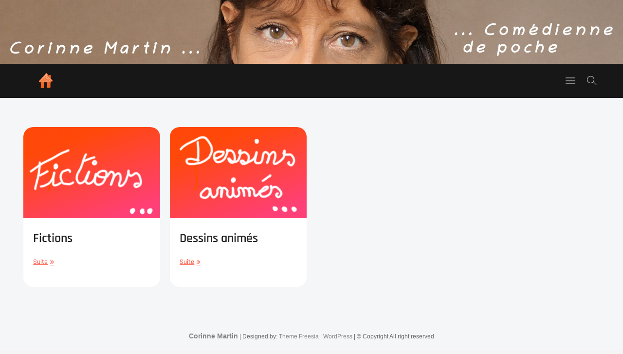

--- FILE ---
content_type: text/html; charset=UTF-8
request_url: https://www.corinnemartin.fr/category/ma-demo-doublage/
body_size: 7734
content:
<!DOCTYPE html>
<html lang="fr-FR">
<head>
<meta charset="UTF-8" />
<link rel="profile" href="http://gmpg.org/xfn/11" />
<meta name='robots' content='index, follow, max-image-preview:large, max-snippet:-1, max-video-preview:-1' />

	<!-- This site is optimized with the Yoast SEO plugin v20.5 - https://yoast.com/wordpress/plugins/seo/ -->
	<title>Ma démo doublage - Corinne Martin</title>
	<link rel="canonical" href="https://www.corinnemartin.fr/category/ma-demo-doublage/" />
	<meta property="og:locale" content="fr_FR" />
	<meta property="og:type" content="article" />
	<meta property="og:title" content="Ma démo doublage - Corinne Martin" />
	<meta property="og:url" content="https://www.corinnemartin.fr/category/ma-demo-doublage/" />
	<meta property="og:site_name" content="Corinne Martin" />
	<meta name="twitter:card" content="summary_large_image" />
	<script type="application/ld+json" class="yoast-schema-graph">{"@context":"https://schema.org","@graph":[{"@type":"CollectionPage","@id":"https://www.corinnemartin.fr/category/ma-demo-doublage/","url":"https://www.corinnemartin.fr/category/ma-demo-doublage/","name":"Ma démo doublage - Corinne Martin","isPartOf":{"@id":"https://www.corinnemartin.fr/#website"},"primaryImageOfPage":{"@id":"https://www.corinnemartin.fr/category/ma-demo-doublage/#primaryimage"},"image":{"@id":"https://www.corinnemartin.fr/category/ma-demo-doublage/#primaryimage"},"thumbnailUrl":"https://www.corinnemartin.fr/wp-content/uploads/2020/03/fictions.png","breadcrumb":{"@id":"https://www.corinnemartin.fr/category/ma-demo-doublage/#breadcrumb"},"inLanguage":"fr-FR"},{"@type":"ImageObject","inLanguage":"fr-FR","@id":"https://www.corinnemartin.fr/category/ma-demo-doublage/#primaryimage","url":"https://www.corinnemartin.fr/wp-content/uploads/2020/03/fictions.png","contentUrl":"https://www.corinnemartin.fr/wp-content/uploads/2020/03/fictions.png","width":800,"height":533},{"@type":"BreadcrumbList","@id":"https://www.corinnemartin.fr/category/ma-demo-doublage/#breadcrumb","itemListElement":[{"@type":"ListItem","position":1,"name":"Accueil","item":"https://www.corinnemartin.fr/"},{"@type":"ListItem","position":2,"name":"Ma démo doublage"}]},{"@type":"WebSite","@id":"https://www.corinnemartin.fr/#website","url":"https://www.corinnemartin.fr/","name":"Corinne Martin","description":"Comédienne de poche","publisher":{"@id":"https://www.corinnemartin.fr/#/schema/person/ac974f910857d0677686723c4e41127e"},"potentialAction":[{"@type":"SearchAction","target":{"@type":"EntryPoint","urlTemplate":"https://www.corinnemartin.fr/?s={search_term_string}"},"query-input":"required name=search_term_string"}],"inLanguage":"fr-FR"},{"@type":["Person","Organization"],"@id":"https://www.corinnemartin.fr/#/schema/person/ac974f910857d0677686723c4e41127e","name":"Corinne Martin","image":{"@type":"ImageObject","inLanguage":"fr-FR","@id":"https://www.corinnemartin.fr/#/schema/person/image/","url":"https://www.corinnemartin.fr/wp-content/uploads/2020/03/cropped-maison-1.png","contentUrl":"https://www.corinnemartin.fr/wp-content/uploads/2020/03/cropped-maison-1.png","width":512,"height":512,"caption":"Corinne Martin"},"logo":{"@id":"https://www.corinnemartin.fr/#/schema/person/image/"}}]}</script>
	<!-- / Yoast SEO plugin. -->


<link rel="alternate" type="application/rss+xml" title="Corinne Martin &raquo; Flux" href="https://www.corinnemartin.fr/feed/" />
<link rel="alternate" type="application/rss+xml" title="Corinne Martin &raquo; Flux des commentaires" href="https://www.corinnemartin.fr/comments/feed/" />

<script>
var MP3jPLAYLISTS = [];
var MP3jPLAYERS = [];
</script>
<link rel="alternate" type="application/rss+xml" title="Corinne Martin &raquo; Flux de la catégorie Ma démo doublage" href="https://www.corinnemartin.fr/category/ma-demo-doublage/feed/" />
<script type="text/javascript">
window._wpemojiSettings = {"baseUrl":"https:\/\/s.w.org\/images\/core\/emoji\/14.0.0\/72x72\/","ext":".png","svgUrl":"https:\/\/s.w.org\/images\/core\/emoji\/14.0.0\/svg\/","svgExt":".svg","source":{"concatemoji":"https:\/\/www.corinnemartin.fr\/wp-includes\/js\/wp-emoji-release.min.js?ver=6.2.8"}};
/*! This file is auto-generated */
!function(e,a,t){var n,r,o,i=a.createElement("canvas"),p=i.getContext&&i.getContext("2d");function s(e,t){p.clearRect(0,0,i.width,i.height),p.fillText(e,0,0);e=i.toDataURL();return p.clearRect(0,0,i.width,i.height),p.fillText(t,0,0),e===i.toDataURL()}function c(e){var t=a.createElement("script");t.src=e,t.defer=t.type="text/javascript",a.getElementsByTagName("head")[0].appendChild(t)}for(o=Array("flag","emoji"),t.supports={everything:!0,everythingExceptFlag:!0},r=0;r<o.length;r++)t.supports[o[r]]=function(e){if(p&&p.fillText)switch(p.textBaseline="top",p.font="600 32px Arial",e){case"flag":return s("\ud83c\udff3\ufe0f\u200d\u26a7\ufe0f","\ud83c\udff3\ufe0f\u200b\u26a7\ufe0f")?!1:!s("\ud83c\uddfa\ud83c\uddf3","\ud83c\uddfa\u200b\ud83c\uddf3")&&!s("\ud83c\udff4\udb40\udc67\udb40\udc62\udb40\udc65\udb40\udc6e\udb40\udc67\udb40\udc7f","\ud83c\udff4\u200b\udb40\udc67\u200b\udb40\udc62\u200b\udb40\udc65\u200b\udb40\udc6e\u200b\udb40\udc67\u200b\udb40\udc7f");case"emoji":return!s("\ud83e\udef1\ud83c\udffb\u200d\ud83e\udef2\ud83c\udfff","\ud83e\udef1\ud83c\udffb\u200b\ud83e\udef2\ud83c\udfff")}return!1}(o[r]),t.supports.everything=t.supports.everything&&t.supports[o[r]],"flag"!==o[r]&&(t.supports.everythingExceptFlag=t.supports.everythingExceptFlag&&t.supports[o[r]]);t.supports.everythingExceptFlag=t.supports.everythingExceptFlag&&!t.supports.flag,t.DOMReady=!1,t.readyCallback=function(){t.DOMReady=!0},t.supports.everything||(n=function(){t.readyCallback()},a.addEventListener?(a.addEventListener("DOMContentLoaded",n,!1),e.addEventListener("load",n,!1)):(e.attachEvent("onload",n),a.attachEvent("onreadystatechange",function(){"complete"===a.readyState&&t.readyCallback()})),(e=t.source||{}).concatemoji?c(e.concatemoji):e.wpemoji&&e.twemoji&&(c(e.twemoji),c(e.wpemoji)))}(window,document,window._wpemojiSettings);
</script>
<style type="text/css">
img.wp-smiley,
img.emoji {
	display: inline !important;
	border: none !important;
	box-shadow: none !important;
	height: 1em !important;
	width: 1em !important;
	margin: 0 0.07em !important;
	vertical-align: -0.1em !important;
	background: none !important;
	padding: 0 !important;
}
</style>
	<link rel='stylesheet' id='wp-block-library-css' href='https://www.corinnemartin.fr/wp-includes/css/dist/block-library/style.min.css?ver=6.2.8' type='text/css' media='all' />
<link rel='stylesheet' id='classic-theme-styles-css' href='https://www.corinnemartin.fr/wp-includes/css/classic-themes.min.css?ver=6.2.8' type='text/css' media='all' />
<style id='global-styles-inline-css' type='text/css'>
body{--wp--preset--color--black: #000000;--wp--preset--color--cyan-bluish-gray: #abb8c3;--wp--preset--color--white: #ffffff;--wp--preset--color--pale-pink: #f78da7;--wp--preset--color--vivid-red: #cf2e2e;--wp--preset--color--luminous-vivid-orange: #ff6900;--wp--preset--color--luminous-vivid-amber: #fcb900;--wp--preset--color--light-green-cyan: #7bdcb5;--wp--preset--color--vivid-green-cyan: #00d084;--wp--preset--color--pale-cyan-blue: #8ed1fc;--wp--preset--color--vivid-cyan-blue: #0693e3;--wp--preset--color--vivid-purple: #9b51e0;--wp--preset--gradient--vivid-cyan-blue-to-vivid-purple: linear-gradient(135deg,rgba(6,147,227,1) 0%,rgb(155,81,224) 100%);--wp--preset--gradient--light-green-cyan-to-vivid-green-cyan: linear-gradient(135deg,rgb(122,220,180) 0%,rgb(0,208,130) 100%);--wp--preset--gradient--luminous-vivid-amber-to-luminous-vivid-orange: linear-gradient(135deg,rgba(252,185,0,1) 0%,rgba(255,105,0,1) 100%);--wp--preset--gradient--luminous-vivid-orange-to-vivid-red: linear-gradient(135deg,rgba(255,105,0,1) 0%,rgb(207,46,46) 100%);--wp--preset--gradient--very-light-gray-to-cyan-bluish-gray: linear-gradient(135deg,rgb(238,238,238) 0%,rgb(169,184,195) 100%);--wp--preset--gradient--cool-to-warm-spectrum: linear-gradient(135deg,rgb(74,234,220) 0%,rgb(151,120,209) 20%,rgb(207,42,186) 40%,rgb(238,44,130) 60%,rgb(251,105,98) 80%,rgb(254,248,76) 100%);--wp--preset--gradient--blush-light-purple: linear-gradient(135deg,rgb(255,206,236) 0%,rgb(152,150,240) 100%);--wp--preset--gradient--blush-bordeaux: linear-gradient(135deg,rgb(254,205,165) 0%,rgb(254,45,45) 50%,rgb(107,0,62) 100%);--wp--preset--gradient--luminous-dusk: linear-gradient(135deg,rgb(255,203,112) 0%,rgb(199,81,192) 50%,rgb(65,88,208) 100%);--wp--preset--gradient--pale-ocean: linear-gradient(135deg,rgb(255,245,203) 0%,rgb(182,227,212) 50%,rgb(51,167,181) 100%);--wp--preset--gradient--electric-grass: linear-gradient(135deg,rgb(202,248,128) 0%,rgb(113,206,126) 100%);--wp--preset--gradient--midnight: linear-gradient(135deg,rgb(2,3,129) 0%,rgb(40,116,252) 100%);--wp--preset--duotone--dark-grayscale: url('#wp-duotone-dark-grayscale');--wp--preset--duotone--grayscale: url('#wp-duotone-grayscale');--wp--preset--duotone--purple-yellow: url('#wp-duotone-purple-yellow');--wp--preset--duotone--blue-red: url('#wp-duotone-blue-red');--wp--preset--duotone--midnight: url('#wp-duotone-midnight');--wp--preset--duotone--magenta-yellow: url('#wp-duotone-magenta-yellow');--wp--preset--duotone--purple-green: url('#wp-duotone-purple-green');--wp--preset--duotone--blue-orange: url('#wp-duotone-blue-orange');--wp--preset--font-size--small: 13px;--wp--preset--font-size--medium: 20px;--wp--preset--font-size--large: 36px;--wp--preset--font-size--x-large: 42px;--wp--preset--spacing--20: 0.44rem;--wp--preset--spacing--30: 0.67rem;--wp--preset--spacing--40: 1rem;--wp--preset--spacing--50: 1.5rem;--wp--preset--spacing--60: 2.25rem;--wp--preset--spacing--70: 3.38rem;--wp--preset--spacing--80: 5.06rem;--wp--preset--shadow--natural: 6px 6px 9px rgba(0, 0, 0, 0.2);--wp--preset--shadow--deep: 12px 12px 50px rgba(0, 0, 0, 0.4);--wp--preset--shadow--sharp: 6px 6px 0px rgba(0, 0, 0, 0.2);--wp--preset--shadow--outlined: 6px 6px 0px -3px rgba(255, 255, 255, 1), 6px 6px rgba(0, 0, 0, 1);--wp--preset--shadow--crisp: 6px 6px 0px rgba(0, 0, 0, 1);}:where(.is-layout-flex){gap: 0.5em;}body .is-layout-flow > .alignleft{float: left;margin-inline-start: 0;margin-inline-end: 2em;}body .is-layout-flow > .alignright{float: right;margin-inline-start: 2em;margin-inline-end: 0;}body .is-layout-flow > .aligncenter{margin-left: auto !important;margin-right: auto !important;}body .is-layout-constrained > .alignleft{float: left;margin-inline-start: 0;margin-inline-end: 2em;}body .is-layout-constrained > .alignright{float: right;margin-inline-start: 2em;margin-inline-end: 0;}body .is-layout-constrained > .aligncenter{margin-left: auto !important;margin-right: auto !important;}body .is-layout-constrained > :where(:not(.alignleft):not(.alignright):not(.alignfull)){max-width: var(--wp--style--global--content-size);margin-left: auto !important;margin-right: auto !important;}body .is-layout-constrained > .alignwide{max-width: var(--wp--style--global--wide-size);}body .is-layout-flex{display: flex;}body .is-layout-flex{flex-wrap: wrap;align-items: center;}body .is-layout-flex > *{margin: 0;}:where(.wp-block-columns.is-layout-flex){gap: 2em;}.has-black-color{color: var(--wp--preset--color--black) !important;}.has-cyan-bluish-gray-color{color: var(--wp--preset--color--cyan-bluish-gray) !important;}.has-white-color{color: var(--wp--preset--color--white) !important;}.has-pale-pink-color{color: var(--wp--preset--color--pale-pink) !important;}.has-vivid-red-color{color: var(--wp--preset--color--vivid-red) !important;}.has-luminous-vivid-orange-color{color: var(--wp--preset--color--luminous-vivid-orange) !important;}.has-luminous-vivid-amber-color{color: var(--wp--preset--color--luminous-vivid-amber) !important;}.has-light-green-cyan-color{color: var(--wp--preset--color--light-green-cyan) !important;}.has-vivid-green-cyan-color{color: var(--wp--preset--color--vivid-green-cyan) !important;}.has-pale-cyan-blue-color{color: var(--wp--preset--color--pale-cyan-blue) !important;}.has-vivid-cyan-blue-color{color: var(--wp--preset--color--vivid-cyan-blue) !important;}.has-vivid-purple-color{color: var(--wp--preset--color--vivid-purple) !important;}.has-black-background-color{background-color: var(--wp--preset--color--black) !important;}.has-cyan-bluish-gray-background-color{background-color: var(--wp--preset--color--cyan-bluish-gray) !important;}.has-white-background-color{background-color: var(--wp--preset--color--white) !important;}.has-pale-pink-background-color{background-color: var(--wp--preset--color--pale-pink) !important;}.has-vivid-red-background-color{background-color: var(--wp--preset--color--vivid-red) !important;}.has-luminous-vivid-orange-background-color{background-color: var(--wp--preset--color--luminous-vivid-orange) !important;}.has-luminous-vivid-amber-background-color{background-color: var(--wp--preset--color--luminous-vivid-amber) !important;}.has-light-green-cyan-background-color{background-color: var(--wp--preset--color--light-green-cyan) !important;}.has-vivid-green-cyan-background-color{background-color: var(--wp--preset--color--vivid-green-cyan) !important;}.has-pale-cyan-blue-background-color{background-color: var(--wp--preset--color--pale-cyan-blue) !important;}.has-vivid-cyan-blue-background-color{background-color: var(--wp--preset--color--vivid-cyan-blue) !important;}.has-vivid-purple-background-color{background-color: var(--wp--preset--color--vivid-purple) !important;}.has-black-border-color{border-color: var(--wp--preset--color--black) !important;}.has-cyan-bluish-gray-border-color{border-color: var(--wp--preset--color--cyan-bluish-gray) !important;}.has-white-border-color{border-color: var(--wp--preset--color--white) !important;}.has-pale-pink-border-color{border-color: var(--wp--preset--color--pale-pink) !important;}.has-vivid-red-border-color{border-color: var(--wp--preset--color--vivid-red) !important;}.has-luminous-vivid-orange-border-color{border-color: var(--wp--preset--color--luminous-vivid-orange) !important;}.has-luminous-vivid-amber-border-color{border-color: var(--wp--preset--color--luminous-vivid-amber) !important;}.has-light-green-cyan-border-color{border-color: var(--wp--preset--color--light-green-cyan) !important;}.has-vivid-green-cyan-border-color{border-color: var(--wp--preset--color--vivid-green-cyan) !important;}.has-pale-cyan-blue-border-color{border-color: var(--wp--preset--color--pale-cyan-blue) !important;}.has-vivid-cyan-blue-border-color{border-color: var(--wp--preset--color--vivid-cyan-blue) !important;}.has-vivid-purple-border-color{border-color: var(--wp--preset--color--vivid-purple) !important;}.has-vivid-cyan-blue-to-vivid-purple-gradient-background{background: var(--wp--preset--gradient--vivid-cyan-blue-to-vivid-purple) !important;}.has-light-green-cyan-to-vivid-green-cyan-gradient-background{background: var(--wp--preset--gradient--light-green-cyan-to-vivid-green-cyan) !important;}.has-luminous-vivid-amber-to-luminous-vivid-orange-gradient-background{background: var(--wp--preset--gradient--luminous-vivid-amber-to-luminous-vivid-orange) !important;}.has-luminous-vivid-orange-to-vivid-red-gradient-background{background: var(--wp--preset--gradient--luminous-vivid-orange-to-vivid-red) !important;}.has-very-light-gray-to-cyan-bluish-gray-gradient-background{background: var(--wp--preset--gradient--very-light-gray-to-cyan-bluish-gray) !important;}.has-cool-to-warm-spectrum-gradient-background{background: var(--wp--preset--gradient--cool-to-warm-spectrum) !important;}.has-blush-light-purple-gradient-background{background: var(--wp--preset--gradient--blush-light-purple) !important;}.has-blush-bordeaux-gradient-background{background: var(--wp--preset--gradient--blush-bordeaux) !important;}.has-luminous-dusk-gradient-background{background: var(--wp--preset--gradient--luminous-dusk) !important;}.has-pale-ocean-gradient-background{background: var(--wp--preset--gradient--pale-ocean) !important;}.has-electric-grass-gradient-background{background: var(--wp--preset--gradient--electric-grass) !important;}.has-midnight-gradient-background{background: var(--wp--preset--gradient--midnight) !important;}.has-small-font-size{font-size: var(--wp--preset--font-size--small) !important;}.has-medium-font-size{font-size: var(--wp--preset--font-size--medium) !important;}.has-large-font-size{font-size: var(--wp--preset--font-size--large) !important;}.has-x-large-font-size{font-size: var(--wp--preset--font-size--x-large) !important;}
.wp-block-navigation a:where(:not(.wp-element-button)){color: inherit;}
:where(.wp-block-columns.is-layout-flex){gap: 2em;}
.wp-block-pullquote{font-size: 1.5em;line-height: 1.6;}
</style>
<link rel='stylesheet' id='contact-form-7-css' href='https://www.corinnemartin.fr/wp-content/plugins/contact-form-7/includes/css/styles.css?ver=5.7.5.1' type='text/css' media='all' />
<link rel='stylesheet' id='webart-parent-style-css' href='https://www.corinnemartin.fr/wp-content/themes/photograph//style.css?ver=6.2.8' type='text/css' media='all' />
<link rel='stylesheet' id='photograph-style-css' href='https://www.corinnemartin.fr/wp-content/themes/webart/style.css?ver=6.2.8' type='text/css' media='all' />
<style id='photograph-style-inline-css' type='text/css'>
.slider-content,
		.vid-thumb-content {
			display: none;
		}
		#site-branding #site-title, #site-branding #site-description{
			clip: rect(1px, 1px, 1px, 1px);
			position: absolute;
		}
</style>
<link rel='stylesheet' id='animate-css-css' href='https://www.corinnemartin.fr/wp-content/themes/photograph/assets/wow/css/animate.min.css?ver=6.2.8' type='text/css' media='all' />
<link rel='stylesheet' id='font-awesome-css' href='https://www.corinnemartin.fr/wp-content/themes/photograph/assets/font-awesome/css/font-awesome.min.css?ver=6.2.8' type='text/css' media='all' />
<link rel='stylesheet' id='fancybox-css-css' href='https://www.corinnemartin.fr/wp-content/themes/photograph/assets/fancybox/css/jquery.fancybox.min.css?ver=6.2.8' type='text/css' media='all' />
<link rel='stylesheet' id='photograph-responsive-css' href='https://www.corinnemartin.fr/wp-content/themes/photograph/css/responsive.css?ver=6.2.8' type='text/css' media='all' />
<link rel='stylesheet' id='photograph-google-fonts-css' href='https://www.corinnemartin.fr/wp-content/fonts/0649ab346888cc7778df3c132bde115e.css?ver=6.2.8' type='text/css' media='all' />
<link rel='stylesheet' id='mp3-jplayer-css' href='https://www.corinnemartin.fr/wp-content/plugins/mp3-jplayer/css/v1-skins/v1-silver.css?ver=2.7.3' type='text/css' media='all' />
<script type='text/javascript' src='https://www.corinnemartin.fr/wp-includes/js/jquery/jquery.min.js?ver=3.6.4' id='jquery-core-js'></script>
<script type='text/javascript' src='https://www.corinnemartin.fr/wp-includes/js/jquery/jquery-migrate.min.js?ver=3.4.0' id='jquery-migrate-js'></script>
<!--[if lt IE 9]>
<script type='text/javascript' src='https://www.corinnemartin.fr/wp-content/themes/photograph/js/html5.js?ver=3.7.3' id='html5-js'></script>
<![endif]-->
<link rel="https://api.w.org/" href="https://www.corinnemartin.fr/wp-json/" /><link rel="alternate" type="application/json" href="https://www.corinnemartin.fr/wp-json/wp/v2/categories/14" /><link rel="EditURI" type="application/rsd+xml" title="RSD" href="https://www.corinnemartin.fr/xmlrpc.php?rsd" />
<link rel="wlwmanifest" type="application/wlwmanifest+xml" href="https://www.corinnemartin.fr/wp-includes/wlwmanifest.xml" />
<meta name="generator" content="WordPress 6.2.8" />
	<meta name="viewport" content="width=device-width" />
	<link rel="icon" href="https://www.corinnemartin.fr/wp-content/uploads/2020/03/cropped-homme-de-vitruve-1-32x32.jpg" sizes="32x32" />
<link rel="icon" href="https://www.corinnemartin.fr/wp-content/uploads/2020/03/cropped-homme-de-vitruve-1-192x192.jpg" sizes="192x192" />
<link rel="apple-touch-icon" href="https://www.corinnemartin.fr/wp-content/uploads/2020/03/cropped-homme-de-vitruve-1-180x180.jpg" />
<meta name="msapplication-TileImage" content="https://www.corinnemartin.fr/wp-content/uploads/2020/03/cropped-homme-de-vitruve-1-270x270.jpg" />
		<style type="text/css" id="wp-custom-css">
			.is-rounded img { border-radius: 20px }		</style>
		</head>
<body class="archive category category-ma-demo-doublage category-14 wp-custom-logo wp-embed-responsive ">
	<svg xmlns="http://www.w3.org/2000/svg" viewBox="0 0 0 0" width="0" height="0" focusable="false" role="none" style="visibility: hidden; position: absolute; left: -9999px; overflow: hidden;" ><defs><filter id="wp-duotone-dark-grayscale"><feColorMatrix color-interpolation-filters="sRGB" type="matrix" values=" .299 .587 .114 0 0 .299 .587 .114 0 0 .299 .587 .114 0 0 .299 .587 .114 0 0 " /><feComponentTransfer color-interpolation-filters="sRGB" ><feFuncR type="table" tableValues="0 0.49803921568627" /><feFuncG type="table" tableValues="0 0.49803921568627" /><feFuncB type="table" tableValues="0 0.49803921568627" /><feFuncA type="table" tableValues="1 1" /></feComponentTransfer><feComposite in2="SourceGraphic" operator="in" /></filter></defs></svg><svg xmlns="http://www.w3.org/2000/svg" viewBox="0 0 0 0" width="0" height="0" focusable="false" role="none" style="visibility: hidden; position: absolute; left: -9999px; overflow: hidden;" ><defs><filter id="wp-duotone-grayscale"><feColorMatrix color-interpolation-filters="sRGB" type="matrix" values=" .299 .587 .114 0 0 .299 .587 .114 0 0 .299 .587 .114 0 0 .299 .587 .114 0 0 " /><feComponentTransfer color-interpolation-filters="sRGB" ><feFuncR type="table" tableValues="0 1" /><feFuncG type="table" tableValues="0 1" /><feFuncB type="table" tableValues="0 1" /><feFuncA type="table" tableValues="1 1" /></feComponentTransfer><feComposite in2="SourceGraphic" operator="in" /></filter></defs></svg><svg xmlns="http://www.w3.org/2000/svg" viewBox="0 0 0 0" width="0" height="0" focusable="false" role="none" style="visibility: hidden; position: absolute; left: -9999px; overflow: hidden;" ><defs><filter id="wp-duotone-purple-yellow"><feColorMatrix color-interpolation-filters="sRGB" type="matrix" values=" .299 .587 .114 0 0 .299 .587 .114 0 0 .299 .587 .114 0 0 .299 .587 .114 0 0 " /><feComponentTransfer color-interpolation-filters="sRGB" ><feFuncR type="table" tableValues="0.54901960784314 0.98823529411765" /><feFuncG type="table" tableValues="0 1" /><feFuncB type="table" tableValues="0.71764705882353 0.25490196078431" /><feFuncA type="table" tableValues="1 1" /></feComponentTransfer><feComposite in2="SourceGraphic" operator="in" /></filter></defs></svg><svg xmlns="http://www.w3.org/2000/svg" viewBox="0 0 0 0" width="0" height="0" focusable="false" role="none" style="visibility: hidden; position: absolute; left: -9999px; overflow: hidden;" ><defs><filter id="wp-duotone-blue-red"><feColorMatrix color-interpolation-filters="sRGB" type="matrix" values=" .299 .587 .114 0 0 .299 .587 .114 0 0 .299 .587 .114 0 0 .299 .587 .114 0 0 " /><feComponentTransfer color-interpolation-filters="sRGB" ><feFuncR type="table" tableValues="0 1" /><feFuncG type="table" tableValues="0 0.27843137254902" /><feFuncB type="table" tableValues="0.5921568627451 0.27843137254902" /><feFuncA type="table" tableValues="1 1" /></feComponentTransfer><feComposite in2="SourceGraphic" operator="in" /></filter></defs></svg><svg xmlns="http://www.w3.org/2000/svg" viewBox="0 0 0 0" width="0" height="0" focusable="false" role="none" style="visibility: hidden; position: absolute; left: -9999px; overflow: hidden;" ><defs><filter id="wp-duotone-midnight"><feColorMatrix color-interpolation-filters="sRGB" type="matrix" values=" .299 .587 .114 0 0 .299 .587 .114 0 0 .299 .587 .114 0 0 .299 .587 .114 0 0 " /><feComponentTransfer color-interpolation-filters="sRGB" ><feFuncR type="table" tableValues="0 0" /><feFuncG type="table" tableValues="0 0.64705882352941" /><feFuncB type="table" tableValues="0 1" /><feFuncA type="table" tableValues="1 1" /></feComponentTransfer><feComposite in2="SourceGraphic" operator="in" /></filter></defs></svg><svg xmlns="http://www.w3.org/2000/svg" viewBox="0 0 0 0" width="0" height="0" focusable="false" role="none" style="visibility: hidden; position: absolute; left: -9999px; overflow: hidden;" ><defs><filter id="wp-duotone-magenta-yellow"><feColorMatrix color-interpolation-filters="sRGB" type="matrix" values=" .299 .587 .114 0 0 .299 .587 .114 0 0 .299 .587 .114 0 0 .299 .587 .114 0 0 " /><feComponentTransfer color-interpolation-filters="sRGB" ><feFuncR type="table" tableValues="0.78039215686275 1" /><feFuncG type="table" tableValues="0 0.94901960784314" /><feFuncB type="table" tableValues="0.35294117647059 0.47058823529412" /><feFuncA type="table" tableValues="1 1" /></feComponentTransfer><feComposite in2="SourceGraphic" operator="in" /></filter></defs></svg><svg xmlns="http://www.w3.org/2000/svg" viewBox="0 0 0 0" width="0" height="0" focusable="false" role="none" style="visibility: hidden; position: absolute; left: -9999px; overflow: hidden;" ><defs><filter id="wp-duotone-purple-green"><feColorMatrix color-interpolation-filters="sRGB" type="matrix" values=" .299 .587 .114 0 0 .299 .587 .114 0 0 .299 .587 .114 0 0 .299 .587 .114 0 0 " /><feComponentTransfer color-interpolation-filters="sRGB" ><feFuncR type="table" tableValues="0.65098039215686 0.40392156862745" /><feFuncG type="table" tableValues="0 1" /><feFuncB type="table" tableValues="0.44705882352941 0.4" /><feFuncA type="table" tableValues="1 1" /></feComponentTransfer><feComposite in2="SourceGraphic" operator="in" /></filter></defs></svg><svg xmlns="http://www.w3.org/2000/svg" viewBox="0 0 0 0" width="0" height="0" focusable="false" role="none" style="visibility: hidden; position: absolute; left: -9999px; overflow: hidden;" ><defs><filter id="wp-duotone-blue-orange"><feColorMatrix color-interpolation-filters="sRGB" type="matrix" values=" .299 .587 .114 0 0 .299 .587 .114 0 0 .299 .587 .114 0 0 .299 .587 .114 0 0 " /><feComponentTransfer color-interpolation-filters="sRGB" ><feFuncR type="table" tableValues="0.098039215686275 1" /><feFuncG type="table" tableValues="0 0.66274509803922" /><feFuncB type="table" tableValues="0.84705882352941 0.41960784313725" /><feFuncA type="table" tableValues="1 1" /></feComponentTransfer><feComposite in2="SourceGraphic" operator="in" /></filter></defs></svg><div id="page" class="site">
	<a class="skip-link screen-reader-text" href="#site-content-contain">Skip to content</a>
	<!-- Masthead ============================================= -->
	<header id="masthead" class="site-header clearfix" role="banner">
				<a href="https://www.corinnemartin.fr/" rel="home"><img src="https://www.corinnemartin.fr/wp-content/uploads/2025/01/cropped-Corinne-Martin-slide.jpg" class="header-image" width="1920" height="197" alt="Corinne Martin"> </a>
			<div class="header-wrap">
			
			<!-- Top Header============================================= -->
			<div class="top-header">

				<!-- Main Header============================================= -->
				<div id="sticky-header" class="clearfix">
					<div class="main-header clearfix">
						<div id="site-branding"><a href="https://www.corinnemartin.fr/" class="custom-logo-link" rel="home"><img width="512" height="512" src="https://www.corinnemartin.fr/wp-content/uploads/2020/03/cropped-maison-1.png" class="custom-logo" alt="Corinne Martin" decoding="async" srcset="https://www.corinnemartin.fr/wp-content/uploads/2020/03/cropped-maison-1.png 512w, https://www.corinnemartin.fr/wp-content/uploads/2020/03/cropped-maison-1-300x300.png 300w, https://www.corinnemartin.fr/wp-content/uploads/2020/03/cropped-maison-1-150x150.png 150w, https://www.corinnemartin.fr/wp-content/uploads/2020/03/cropped-maison-1-75x75.png 75w" sizes="(max-width: 512px) 100vw, 512px" /></a><div id="site-detail"> <h2 id="site-title"> 				<a href="https://www.corinnemartin.fr/" title="Corinne Martin" rel="home"> Corinne Martin </a>
				 </h2> <!-- end .site-title --> 					<div id="site-description"> Comédienne de poche </div> <!-- end #site-description -->
			
		</div></div>
							<!-- Main Nav ============================================= -->
															<div class="right-toggle">
																		<button type="button" id="search-toggle" class="header-search"></button>
																		<button type="button" class="show-menu-toggle">
										<span class="sn-text">Menu Button</span>
										<span class="bars"></span>
								  	</button>
								  									</div>
								<!-- end .right-toggle -->
													</div> <!-- end .main-header -->
				</div> <!-- end #sticky-header -->
			</div> <!-- end .top-header -->
							<div id="search-box" class="clearfix">
					<button type="button" class="search-x"></button>
						<form class="search-form" action="https://www.corinnemartin.fr/" method="get">
			<label class="screen-reader-text">Rechercher &hellip;</label>
		<input type="search" name="s" class="search-field" placeholder="Rechercher &hellip;" autocomplete="off" />
		<button type="submit" class="search-submit"><i class="fa fa-search"></i></button>
</form> <!-- end .search-form -->				</div>
							<aside class="side-menu-wrap" role="complementary">
					<div class="side-menu">
				  		<button type="button" class="hide-menu-toggle">
				  		<span class="screen-reader-text">Close Side Menu</span>		<span class="bars"></span>
					  	</button>

								<div id="site-branding">
			<a href="https://www.corinnemartin.fr/" class="custom-logo-link" rel="home"><img width="512" height="512" src="https://www.corinnemartin.fr/wp-content/uploads/2020/03/cropped-maison-1.png" class="custom-logo" alt="Corinne Martin" decoding="async" srcset="https://www.corinnemartin.fr/wp-content/uploads/2020/03/cropped-maison-1.png 512w, https://www.corinnemartin.fr/wp-content/uploads/2020/03/cropped-maison-1-300x300.png 300w, https://www.corinnemartin.fr/wp-content/uploads/2020/03/cropped-maison-1-150x150.png 150w, https://www.corinnemartin.fr/wp-content/uploads/2020/03/cropped-maison-1-75x75.png 75w" sizes="(max-width: 512px) 100vw, 512px" /></a>		</div> <!-- end #site-branding -->
								<nav class="side-nav-wrap" role="navigation" aria-label="Sidebar Menu">
								<ul class="side-menu-list"><li id="menu-item-19" class="menu-item menu-item-type-custom menu-item-object-custom menu-item-19"><a href="/">Accueil</a></li>
<li id="menu-item-20" class="menu-item menu-item-type-post_type menu-item-object-page menu-item-20"><a title="Faisons connaissance" href="https://www.corinnemartin.fr/a-propos/">Qui suis-je?</a></li>
<li id="menu-item-778" class="menu-item menu-item-type-taxonomy menu-item-object-category menu-item-778"><a title="Book photo" href="https://www.corinnemartin.fr/category/ma-pomme-en-photo/">Ma pomme en photo</a></li>
<li id="menu-item-110" class="menu-item menu-item-type-post_type menu-item-object-page menu-item-110"><a title="Ecoutez&#8230;" href="https://www.corinnemartin.fr/demos-voix/">Mes voix</a></li>
<li id="menu-item-779" class="menu-item menu-item-type-taxonomy menu-item-object-category menu-item-779"><a title="Photos de scène" href="https://www.corinnemartin.fr/category/sur-scene/">Sur scène</a></li>
<li id="menu-item-1006" class="menu-item menu-item-type-taxonomy menu-item-object-category menu-item-1006"><a title="En vidéo" href="https://www.corinnemartin.fr/category/mes-demos-comedienne/">Mes démos comédienne</a></li>
<li id="menu-item-1029" class="menu-item menu-item-type-post_type menu-item-object-page menu-item-1029"><a href="https://www.corinnemartin.fr/mes-demos-doublage/">Mes démos doublage</a></li>
<li id="menu-item-949" class="menu-item menu-item-type-taxonomy menu-item-object-category menu-item-949"><a href="https://www.corinnemartin.fr/category/mon-cv/">Mon CV</a></li>
<li id="menu-item-1020" class="menu-item menu-item-type-post_type menu-item-object-page menu-item-1020"><a title="Pour me joindre" href="https://www.corinnemartin.fr/contact/">Contact</a></li>
</ul>							</nav><!-- end .side-nav-wrap -->
												</div><!-- end .side-menu -->
				</aside><!-- end .side-menu-wrap -->
						</div><!-- end .header-wrap -->
		<div class="header-social-block"></div><!-- end .header-social-block -->		<!-- Main Slider ============================================= -->
		
				<button type="button" class="scroll-down" type="button"><span>menu</span><span></span><span></span></button><!-- Scroll Down Button -->
	</header> <!-- end #masthead -->
	<!-- Main Page Start ============================================= -->
	<div id="site-content-contain" class="site-content-contain">
		<div id="content" class="site-content">
		<div class="wrap">
	<header class="page-header">
		<h1 class="page-title">Catégorie : <span>Ma démo doublage</span></h1>	</header><!-- .page-header -->
	<div id="primary" class="content-area">
		<main id="main" class="site-main" role="main">
			<div class="container post-featured-gallery post-gallery-col-4   ">
							
						<article id="post-979" class="post-featured-item post-979 post type-post status-publish format-standard has-post-thumbnail hentry category-ma-demo-doublage">
		<div class="post-featured-gallery-wrap freesia-animation fadeInUp">
							<div class="entry-thumb">
				<figure class="entry-thumb-content">
										<a class="popup-image" data-fancybox="post-gallery" data-title="Fictions" href="https://www.corinnemartin.fr/wp-content/uploads/2020/03/fictions.png" >
						<img width="800" height="533" src="https://www.corinnemartin.fr/wp-content/uploads/2020/03/fictions.png" class="attachment-post-thumbnail size-post-thumbnail wp-post-image" alt="" decoding="async" srcset="https://www.corinnemartin.fr/wp-content/uploads/2020/03/fictions.png 800w, https://www.corinnemartin.fr/wp-content/uploads/2020/03/fictions-300x200.png 300w, https://www.corinnemartin.fr/wp-content/uploads/2020/03/fictions-768x512.png 768w" sizes="(max-width: 800px) 100vw, 800px" />						</a>
									</figure><!-- end.post-featured-image  -->
								
			</div><!-- end .entry-thumb -->
				<div class="entry-details">
			<header class="entry-header">
								<h2 class="entry-title"> <a href="https://www.corinnemartin.fr/2020/03/fictions/" title="Fictions"> Fictions </a> </h2> <!-- end.entry-title -->
			</header><!-- end .entry-header -->
			
			<div class="entry-content">
									<a href="https://www.corinnemartin.fr/2020/03/fictions/" class="more-link">Suite<span class="screen-reader-text"> Fictions</span></a><!-- wp-default -->
								</div> <!-- end .entry-content -->

			<div class="entry-footer">
							</div> <!-- end .entry-footer -->
		</div><!-- end .entry-details -->
	</div><!-- end .post-featured-gallery-wrap -->
							
	</article><!-- end .post -->	<article id="post-983" class="post-featured-item post-983 post type-post status-publish format-standard has-post-thumbnail hentry category-ma-demo-doublage">
		<div class="post-featured-gallery-wrap freesia-animation fadeInUp">
							<div class="entry-thumb">
				<figure class="entry-thumb-content">
										<a class="popup-image" data-fancybox="post-gallery" data-title="Dessins animés" href="https://www.corinnemartin.fr/wp-content/uploads/2020/03/Desiinsanimés.png" >
						<img width="800" height="533" src="https://www.corinnemartin.fr/wp-content/uploads/2020/03/Desiinsanimés.png" class="attachment-post-thumbnail size-post-thumbnail wp-post-image" alt="" decoding="async" loading="lazy" srcset="https://www.corinnemartin.fr/wp-content/uploads/2020/03/Desiinsanimés.png 800w, https://www.corinnemartin.fr/wp-content/uploads/2020/03/Desiinsanimés-300x200.png 300w, https://www.corinnemartin.fr/wp-content/uploads/2020/03/Desiinsanimés-768x512.png 768w" sizes="(max-width: 800px) 100vw, 800px" />						</a>
									</figure><!-- end.post-featured-image  -->
								
			</div><!-- end .entry-thumb -->
				<div class="entry-details">
			<header class="entry-header">
								<h2 class="entry-title"> <a href="https://www.corinnemartin.fr/2020/03/dessins-animes/" title="Dessins animés"> Dessins animés </a> </h2> <!-- end.entry-title -->
			</header><!-- end .entry-header -->
			
			<div class="entry-content">
									<a href="https://www.corinnemartin.fr/2020/03/dessins-animes/" class="more-link">Suite<span class="screen-reader-text"> Dessins animés</span></a><!-- wp-default -->
								</div> <!-- end .entry-content -->

			<div class="entry-footer">
							</div> <!-- end .entry-footer -->
		</div><!-- end .entry-details -->
	</div><!-- end .post-featured-gallery-wrap -->
							
	</article><!-- end .post -->			</div> <!-- end .container -->
					</main><!-- end #main -->
	</div> <!-- #primary -->
</div><!-- end .wrap -->
</div><!-- end #content -->
<!-- Footer Start ============================================= -->
<footer id="colophon" class="site-footer" role="contentinfo">
	<div class="site-info"  >
		<div class="wrap">
			<div class="copyright-wrap clearfix">
									<div class="copyright">
						<a title="Corinne Martin" target="_blank" href="https://www.corinnemartin.fr/">Corinne Martin</a> | 
									Designed by: <a title="Theme Freesia" target="_blank" href="https://themefreesia.com">Theme Freesia</a> |
									 <a title="WordPress" target="_blank" href="https://wordpress.org">WordPress</a> | &copy; Copyright All right reserved 											</div>
							</div> <!-- end .copyright-wrap -->
			<div style="clear:both;"></div>
		</div> <!-- end .wrap -->
	</div> <!-- end .site-info -->
				<button type="button" class="go-to-top">
				<span class="icon-bg"></span>
					<i class="fa fa-angle-up back-to-top-text"></i>
					<i class="fa fa-angle-double-up back-to-top-icon"></i>
			</button>
		<div class="page-overlay"></div>
</footer> <!-- end #colophon -->
</div><!-- end .site-content-contain -->
</div><!-- end #page -->
<script type='text/javascript' src='https://www.corinnemartin.fr/wp-content/plugins/contact-form-7/includes/swv/js/index.js?ver=5.7.5.1' id='swv-js'></script>
<script type='text/javascript' id='contact-form-7-js-extra'>
/* <![CDATA[ */
var wpcf7 = {"api":{"root":"https:\/\/www.corinnemartin.fr\/wp-json\/","namespace":"contact-form-7\/v1"}};
/* ]]> */
</script>
<script type='text/javascript' src='https://www.corinnemartin.fr/wp-content/plugins/contact-form-7/includes/js/index.js?ver=5.7.5.1' id='contact-form-7-js'></script>
<script type='text/javascript' src='https://www.corinnemartin.fr/wp-content/themes/photograph/js/photograph-main.js?ver=6.2.8' id='photograph-main-js'></script>
<script type='text/javascript' src='https://www.corinnemartin.fr/wp-content/themes/photograph/assets/wow/js/wow.min.js?ver=6.2.8' id='wow-js'></script>
<script type='text/javascript' src='https://www.corinnemartin.fr/wp-content/themes/photograph/assets/wow/js/wow-settings.js?ver=6.2.8' id='photograph-wow-settings-js'></script>
<script type='text/javascript' src='https://www.corinnemartin.fr/wp-content/themes/photograph/assets/sticky/jquery.sticky.min.js?ver=6.2.8' id='jquery-sticky-js'></script>
<script type='text/javascript' src='https://www.corinnemartin.fr/wp-content/themes/photograph/assets/sticky/sticky-settings.js?ver=6.2.8' id='photograph-sticky-settings-js'></script>
<script type='text/javascript' src='https://www.corinnemartin.fr/wp-content/themes/photograph/js/navigation.js?ver=6.2.8' id='photograph-navigation-js'></script>
<script type='text/javascript' src='https://www.corinnemartin.fr/wp-content/themes/photograph/js/skip-link-focus-fix.js?ver=6.2.8' id='photograph-skip-link-focus-fix-js'></script>
<script type='text/javascript' src='https://www.corinnemartin.fr/wp-content/themes/photograph/js/imagesloaded.pkgd.min.js?ver=6.2.8' id='imagesloaded-pkgd-js'></script>
<script type='text/javascript' src='https://www.corinnemartin.fr/wp-content/themes/photograph/js/isotope.pkgd.min.js?ver=6.2.8' id='isotope-js'></script>
<script type='text/javascript' src='https://www.corinnemartin.fr/wp-content/themes/photograph/js/isotope-setting.js?ver=6.2.8' id='photograph-isotope-setting-js'></script>
<script type='text/javascript' src='https://www.corinnemartin.fr/wp-content/themes/photograph/assets/fancybox/js/jquery.fancybox.min.js?ver=6.2.8' id='fancybox-js'></script>
<script type='text/javascript' src='https://www.corinnemartin.fr/wp-content/themes/photograph/assets/fancybox/js/fancybox-settings.js?ver=6.2.8' id='photograph-fancybox-settings-js'></script>
</body>
</html>

--- FILE ---
content_type: text/css
request_url: https://www.corinnemartin.fr/wp-content/themes/webart/style.css?ver=6.2.8
body_size: 1720
content:
/*
Theme Name:Webart
Theme URI: https://themefreesia.com/themes/webart
Author: Theme Freesia
Author URI: https://themefreesia.com
Description: Webart is a Child theme exclusively built for photographer, blogger, portfolio, photography agency or photo studio websites by Theme Freesia. It is clean, super flexible, fully responsive designs, amazing new features, complete 1-click website demos and lifetime free updates.Get free support at https://tickets.themefreesia.com/ and View demo site at https://demo.themefreesia.com/webart.
Version: 1.0.4
Requires at least: 5.8
Requires PHP: 6.0
Tested up to: 5.6
Text Domain: webart
Template: photograph
License: GNU General Public License version 3.0
License URI: http://www.gnu.org/licenses/gpl-3.0.html

Tags: threaded-comments, right-sidebar, custom-background, custom-header, custom-menu, editor-style, sticky-post, theme-options, translation-ready, post-formats, custom-logo, footer-widgets, blog, news, portfolio

All files, unless otherwise stated, are released under the GNU General Public License
version 3.0 (http://www.gnu.org/licenses/gpl-3.0.html)
==================================================
*/

#page {
	background-color: #F5F6F8;
}

.custom-logo-link .custom-logo {
	height: 70px;
}

.side-menu-wrap #site-branding {
	display: none;
}

.vid-thumb .top-header, .sld-plus .top-header {
	position: relative;
}

.vid-thumb #sticky-header, .sld-plus #sticky-header {
	background-color: #222;
	background: #222;
	padding: 0;
}

.main-navigation ul li ul::after {
	content: none;
}

.vid-thumb-tray,
.main-slider {
	margin: 50px auto 0;
	width: 94%;
}

.vid-thumb-bg,
.main-slider .image-slider {
	height: 700px;
}

.header-social-block:before {
	background-color: transparent;
}

.header-social-block {
	left: 4px;
}

.header-social-block .social-links li a {
	color: #333;
	border: none;
}

.vid-thumb .scroll-down, .sld-plus .scroll-down {
	display: none;
}

.show-menu-toggle {
	border: none;
}

.page-overlay::before {
	content: none;
}

.side-menu:after {
	height: 46px;
	transform: rotate(0deg);
}

.hide-menu-toggle .bars:after, 
.hide-menu-toggle .bars:before {
	background-color: #333;
}

#search-box {
	background-color: #000;
	border: 40px solid #fff;
}

#search-box.show-search-box {
	opacity: 1;
	-moz-opacity: 1;
	filter: alpha(opacity=100);
}

#search-box .search-form {
	background-color: transparent;
	width: 80%;
}

.search-x:after, 
.search-x:before {
	top: 22px;
	left: 6px;
}

.search-x {
	border-radius: 5px;
	height: 45px;
	width: 45px;
}

.main-slider .flex-direction-nav li {
	border-radius: 30px;
	margin: 0 10px;
}

.main-slider .flex-control-nav li a {
	border-radius: 10px;
}

.header-social-block .social-links li a {
	border-radius: 5px;;
}

.featured-gallery .post-gallery-wrap,
.featured-gallery .featured-image-content img,
.featured-gallery .featured-item .featured-text-content:after,
.featured-gallery .featured-text-content {
	border-radius: 20px;
}

.featured-text-content .featured-title {
	border: 1px solid #fff;
	padding: 40px 30px;
	border-radius: 20px;
}

.show-fgt-hover .featured-item.has-post-thumbnail .featured-title {
	font-size: 18px;
}

.featured-gallery .featured-text-content {
	padding: 10px;
}

.show-fgt .featured-item .featured-text-content {
	background-color: #fff;
}

.show-fgt .has-post-thumbnail .featured-text-content:before {
	border-bottom-color: #fff;
	left: 0;
	right: 0;
	margin: 0 auto;
}

.show-fgt .featured-text-content .featured-title {
	padding: 10px 20px;
}

.show-fgt-hover .featured-item.has-post-thumbnail .featured-title {
	border: none;
}

.featured-gallery .featured-image-content:hover img {
	opacity: 1;
	-webkit-transform: inherit;
	transform: inherit;
}

.show-fgt-hover .featured-item.has-post-thumbnail .popup-image:after {
	background-color: rgba(255,255,255,0.9);
	top: 100%;
}

.show-fgt-hover .featured-item.has-post-thumbnail:hover .popup-image:after {
	top: 0;
}

.show-fgt-hover .featured-item.has-post-thumbnail .featured-title {
	-webkit-filter: blur(0px);
	-moz-filter: blur(0px);
	-o-filter: blur(0px);
	-ms-filter: blur(0px);
	filter: blur(0px);
}

.has-post-thumbnail .featured-text-content .featured-title a {
	color: #333;
}

.featured-gallery-wrap {
	width: 94%;
	margin: 0 auto;
}

.post-featured-gallery {
	margin: 50px auto;
	width: 94%;
}

.post-featured-gallery.box-gallery-post {
	width: 86%;
	margin-left: auto;
	margin-right: auto;
	margin-top: 40px;
}

.post-featured-gallery-wrap {
	background-color: #fff;
	border-radius: 20px;
}

.text-hover-presentation .has-post-thumbnail .entry-title {
	top: auto;
	bottom: 10px;
}

.post-featured-gallery:not(.no-posts-border) .post-featured-item:hover .post-featured-gallery-wrap {
	box-shadow: 0 5px 10px rgba(0, 0, 0, 0.20);
	-webkit-transform: translateY(-8px);
	-moz-transform: translateY(-8px);
	-ms-transform: translateY(-8px);
	-o-transform: translateY(-8px);
	transform: translateY(-8px);
}

.text-hover-presentation .post-featured-item:hover .entry-thumb-content img {
	-webkit-transform: scale(1);
	-moz-transform: scale(1);
	-ms-transform: scale(1);
	transform: scale(1);
}

.entry-thumb-content img {
	border-radius: 20px 20px 0 0;
}

.entry-thumb .entry-meta {
	background-color: rgba(255,255,255,0.3);
	bottom: 15px;
	left: auto;
	right: 0;
	border-radius: 10px 0 0;
}

.text-hover-presentation .post-featured-item:hover .entry-title {
	top: auto;
}

#secondary {
	border-left: none;
}

#secondary .widget-title:before {
	content: none;
}

.single-post-title {
	background-color: #fff;
}

.contact-template input, .contact-template textarea {
	color: #fff;
}

.go-to-top .icon-bg {
	border-radius: 10px;
}

.vid-thumb-bg, .main-slider .image-slider {
	height: 600px;
}

/* Slider/Video/Image Content With background color */
.layer-slider .slider-content, .vid-thumb-bg:not(.movie) .vid-thumb-content {
	border-radius: 0;
	padding: 15px;

}